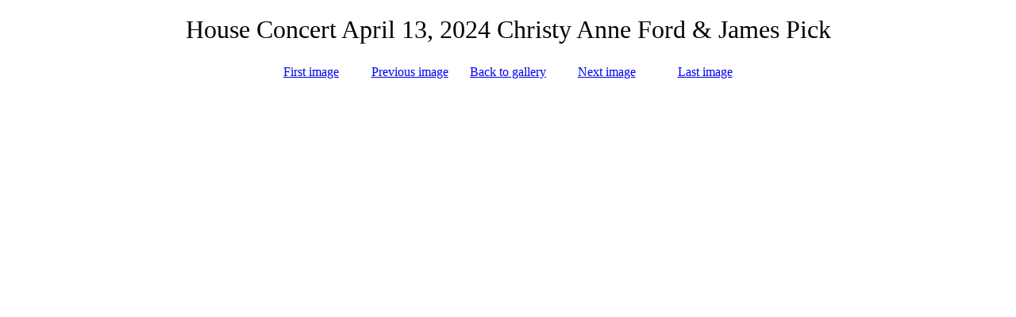

--- FILE ---
content_type: text/html
request_url: http://houseconcertspdx.org/houseconcert20240413/imgpages/image003.html
body_size: 641
content:
<!DOCTYPE HTML PUBLIC "-//W3C//DTD HTML 4.01 Transitional//EN" "http://www.w3.org/TR/html4/loose.dtd">
<html>
<head>
<title>House Concert April 13, 2024 Christy Anne Ford & James Pick</title>
<meta name="generator" content="Extreme Thumbnail Generator 1.17.0.1 (http://www.exisoftware.com)">

<style type="text/css">
img.img_full_size_image
{
    border: 0px none;
}
</style>
</head>

<body>
<center>
<table border="0" cellspacing="10">
	<tr>
		<td align="center"><span style="font-size: 2em; ">House Concert April 13, 2024 Christy Anne Ford & James Pick</span></td>
	</tr>
	<tr>
		<td align="center"></td>
	</tr>
	<tr>
		<td align="center"><table border="0" cellspacing="0" cellpadding="2">
	<tr>
		<td align="center" valign="middle" width="120">
	    &nbsp;
			<a href="image000.html">First image</a>
	    &nbsp;
		</td>
		<td align="center" valign="middle" width="120">
	    &nbsp;
			<a href="image002.html">Previous image</a>
	    &nbsp;
		</td>
		<td align="center" valign="middle" width="120">
	    &nbsp;
			<a href="../index.html#thumbnail3">Back to gallery</a>
	    &nbsp;
		</td>
		<td align="center" valign="middle" width="120">
	    &nbsp;
			<a href="image004.html">Next image</a>
	    &nbsp;
		</td>
		<td align="center" valign="middle" width="120">
	    &nbsp;
			<a href="image013.html">Last image</a>
	    &nbsp;
		</td>
	</tr>
</table>
</td>
	</tr>
	<tr>
		<td align="center"><iframe width="800" height="480" src="http://www.youtube.com/embed/d1fZaCah_W0?autoplay=1" frameborder="0" allowfullscreen></iframe></td>
	</tr>
	<tr>
		<td align="center"></td>
	</tr>
	<tr>
		<td align="center"></td>
	</tr>
</table>
</center>
</body>
</html>
